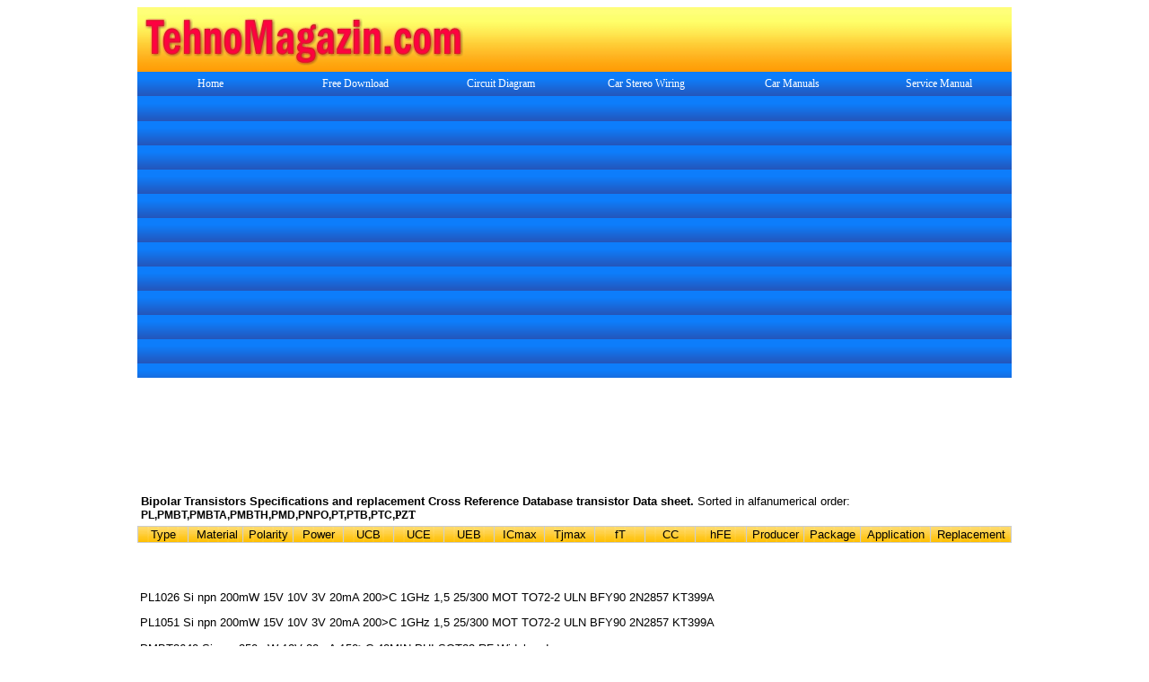

--- FILE ---
content_type: text/html
request_url: http://tehnomagazin.com/Transistors_data_and_replacement_tables/transistors_PL,PMBT,PMBTA,PMBTH,PMD,PNPO,PT,PTB,PTC,PZT.htm
body_size: 8855
content:
<html>

<head>
<meta http-equiv="Content-Language" content="hr">
<meta name="GENERATOR" content="Microsoft FrontPage 6.0">
                                          
<meta name="ProgId" content="FrontPage.Editor.Document">
<meta http-equiv="Content-Type" content="text/html; charset=windows-1250">
<title>transistors_PL,PMBT,PMBTA,PMBTH,PMD,PNPO,PT,PTB,PTC,PZT</title>
<meta name="Microsoft Border" content="tb, default">
</head>
<script type="text/javascript">
var gaJsHost = (("https:" == document.location.protocol) ? "https://ssl." : "http://www.");
document.write(unescape("%3Cscript src='" + gaJsHost + "google-analytics.com/ga.js' type='text/javascript'%3E%3C/script%3E"));
</script>
<script type="text/javascript">
try {
var pageTracker = _gat._getTracker("UA-5752345-2");
pageTracker._trackPageview();
} catch(err) {}</script>

<body><!--msnavigation--><table border="0" cellpadding="0" cellspacing="0" width="100%"><tr><td>
<style>
<!--
a {text-decoration:none}
div.WordSection1
	{page:WordSection1;}
h1           { font-family: Verdana; font-size: 14pt }
 li.MsoNormal
	{mso-style-parent:"";
	margin-bottom:.0001pt;
	font-size:12.0pt;
	font-family:"Times New Roman";
	margin-left:0cm; margin-right:0cm; margin-top:0cm}
//-->
</style>
<p>
<script type="text/javascript">
    var infolink_pid = 216014;
    var infolink_wsid = 0;
</script>
</p>
<div align="center">
	<div align="center">
		<div align="center">
			<div align="center">
				<div align="center">
					<table border="0" width="974" cellspacing="0" cellpadding="0" id="table236" height="72">
						<tr>
							<td width="375"><a href="../index.htm">
							<img border="0" src="../images/Tehnomagazin_.jpg" width="974" height="72"></a></td>
						</tr>
					</table>
				</div>
			</div>
			<table border="0" width="974" cellspacing="0" cellpadding="0" id="table200" height="28">
				<tr>
					<td background="../images/blue.gif" height="28" align="center" width="162">
					<font face="Verdana" color="#0066FF">
					<a style="text-decoration: none" target="_self" href="../index.htm">
					<font color="#FFFFFF" style="font-size: 9pt">Home</font></a></font></td>
					<td background="../images/blue.gif" height="28" align="center" width="162">
					<font face="Verdana" color="#FFFFFF">
					<a target="_self" style="text-decoration: none" href="http://www.software-for-free.tehnomagazin.com/index.htm">
					<font style="font-size: 9pt" color="#FFFFFF">Free Download</font></a></font></td>
					<td background="../images/blue.gif" height="28" align="center" width="162">
					<font face="Verdana" style="font-size: 9pt">
					<a href="../Circuits/Electronic-circuits-diagram.htm">
					<font color="#FFFFFF">Circuit Diagram</font></a></font></td>
					<td background="../images/blue.gif" height="28" align="center" width="162">
					<font color="#FFFF00" face="Verdana">
					<span style="text-decoration: none">
					<a target="_self" class="23" id="tr2" href="../Auto-radio-car-connector/Car-wiring-diagram.htm" style="text-decoration: none">
					<font color="#FFFFFF" style="font-size: 9pt">Car Stereo 
					Wiring </font></a></span></font></td>
					<td background="../images/blue.gif" height="28" align="center" width="163">
					<font face="Verdana">
					<a href="../car-manual/car-free-manuals.htm">
					<font color="#FFFFFF" style="font-size: 9pt">
					<span style="text-decoration: none">Car Manuals</span></font></a></font></td>
					<td background="../images/blue.gif" height="28" align="center" width="163">
					<font face="Verdana" style="font-size: 9pt" color="#FFFFFF">
					<a href="../Service-manual/Service-manual-schematics.htm">
					<font color="#FFFFFF">Service </font></a></font>
					<a href="../Service-manual/Service-manual-schematics.htm">
					<font face="Verdana" style="font-size: 9pt" color="#FFFFFF">
					Manual</font></a></td>
				</tr>
			</table>
			<div align="center">
				<div align="center">
					<table border="0" width="974" cellspacing="0" cellpadding="0" background="../images/blue.gif" id="table239" height="26">
						<tr>
							<td>&nbsp;<script async src="//pagead2.googlesyndication.com/pagead/js/adsbygoogle.js"></script>
<!-- index link responsive -->
<ins class="adsbygoogle"
     style="display:block"
     data-ad-client="ca-pub-6655106391855021"
     data-ad-slot="9173749265"
     data-ad-format="link"></ins>
<script>
(adsbygoogle = window.adsbygoogle || []).push({});
</script> <font face="Verdana" style="font-size: 9pt" color="#FFFFFF">&nbsp;</font></td>
						</tr>
					</table>
				</div>
			</div>
		</div>
	</div>
</div>
  
</td></tr><!--msnavigation--></table><!--msnavigation--><table dir="ltr" border="0" cellpadding="0" cellspacing="0" width="100%"><tr><!--msnavigation--><td valign="top">
<div align="center">
  <div align="center">
	<table border="0" width="974" id="table240">
		<tr>
			<td>&nbsp;</td>
		</tr>
		<tr>
			<td>&nbsp;<script type="text/javascript"><!--
google_ad_client = "pub-6655106391855021";
/* 728x90, created 7/16/10 electronicsleaderboarddmid */
google_ad_slot = "9650445292";
google_ad_width = 728;
google_ad_height = 90;
//-->
</script>
<script type="text/javascript"
src="http://pagead2.googlesyndication.com/pagead/show_ads.js">
</script></td>
		</tr>
		<tr>
			<td>
    <font FACE="Arial" SIZE="2">
      		
			</a></font></td>
		</tr>
	</table>
	</div>
<table border="0" cellpadding="4" style="border-collapse: collapse" bordercolor="#111111" width="974">
  <tr>
    <td><b><font size="2" face="Arial">Bipolar</font><font size="2">
    </font></b><font size="2" face="Arial"><b>Transistors Specifications and 
	replacement Cross 
      Reference Database transistor Data sheet. </b>Sorted in 
    alfanumerical order:</font><b><font size="2"> </font>
            <font face="Arial" style="font-size: 9pt">PL,PMBT,PMBTA,PMBTH,PMD,PNPO,PT,PTB,PTC,</font><span style="font-size: 9pt">PZT</span></b></td>
  </tr>
</table>
      </div>
<div align="center">
      <table border="1" cellspacing="3" style="border-collapse: collapse" bordercolor="#CCCCCC" width="974">
        <tr>
          <td width="5%" align="center" bgcolor="#FFFFFF" background="../images/zuta.gif">
          <font size="2" face="Arial">
          Type </font>
          </td>
          <td width="5%" align="center" bgcolor="#FFFFFF" background="../images/zuta.gif">
          <font size="2" face="Arial">
          &nbsp;Material</font></td>
          <td width="5%" align="center" background="../images/zuta.gif">
          <font size="2" face="Arial">Polarity </font>
          </td>
          <td width="5%" align="center" background="../images/zuta.gif">
          <font size="2" face="Arial">
          Power </font>
          </td>
          <td width="5%" align="center" bgcolor="#FFFFFF" background="../images/zuta.gif">
          <font size="2" face="Arial">
          UCB </font>
          </td>
          <td width="5%" align="center" bgcolor="#FFFFFF" background="../images/zuta.gif">
          <font size="2" face="Arial">
          UCE </font>
          </td>
          <td width="5%" align="center" bgcolor="#FFFFFF" background="../images/zuta.gif">
          <font size="2" face="Arial">
          UEB </font>
          </td>
          <td width="5%" align="center" bgcolor="#FFFFFF" background="../images/zuta.gif">
          <font size="2" face="Arial">
          ICmax</font></td>
          <td width="5%" align="center" bgcolor="#FFFFFF" background="../images/zuta.gif">
          <font size="2" face="Arial">
          Tjmax</font></td>
          <td width="5%" align="center" bgcolor="#FFFFFF" background="../images/zuta.gif">
          <font size="2" face="Arial">
          fT</font></td>
          <td width="5%" align="center" bgcolor="#FFFFFF" background="../images/zuta.gif">
          <font size="2" face="Arial">
          CC</font></td>
          <td width="5%" align="center" bgcolor="#FFFFFF" background="../images/zuta.gif">
          <font size="2" face="Arial">hFE</font></td>
          <td width="5%" align="center" bgcolor="#FFFFFF" background="../images/zuta.gif">
          <font size="2" face="Arial">
          Producer</font></td>
          <td width="5%" align="center" bgcolor="#FFFFFF" background="../images/zuta.gif">
          <font size="2" face="Arial">Package</font></td>
          <td width="6%" align="center" bgcolor="#FFFFFF" background="../images/zuta.gif">
          <font size="2" face="Arial">
          Application</font></td>
          <td width="6%" align="center" background="../images/zuta.gif">
          <font size="2" face="Arial">Replacement</font></td>
        </tr>
      </table>
      </div>
      <p>&nbsp;</p>
<div align="center">
<table border="0" cellpadding="3" cellspacing="3" style="border-collapse: collapse; font-family: Arial; font-size: 10pt; margin-bottom: -15" bordercolor="#111111" width="974">
  <tr>
    <td width="74%">
      PL1026 Si npn 200mW 15V 10V 3V 20mA 200&gt;C 1GHz 1,5 25/300 MOT TO72-2 ULN 
      BFY90 2N2857 KT399A
      <p>PL1051 Si npn 200mW 15V 10V 3V 20mA 200&gt;C 1GHz 1,5 25/300 MOT TO72-2 
      ULN BFY90 2N2857 KT399A </p>
      <p>PMBT3640 Si pnp 350mW 12V 80mA 150&gt;C 40MIN PHI SOT23 RF Wideband </p>
      <p>PMBT3903 Si npn 310mW 60V 40V 6V 200mA 150&gt;C 250MHz 4 50/150 PHI TO236 
      Low Power General Purpose BC338 2N5818A KT3117A </p>
      <p>PMBT3904 Si npn 310mW 60V 40V 6V 200mA 150&gt;C 250MHz 4 50/150 PHI TO236 
      Low Power General Purpose BC338 2N5818A KT3117A </p>
      <p>PMBT3905 Si npn 310mW 40V 40V 6V 200mA 150&gt;C 250MHz 4 50/150 PHI TO236 
      Low Power General Purpose BC338 2N5818A KT3117A </p>
      <p>PMBTA05 Si npn 330mW 60V 60V 4V 500mA 150&gt;C 100MHz - 50MIN PHI TO236 
      Medium Power General Purpose </p>
      <p>PMBTA06 Si npn 625mW 80V 80V 4V 500mA 150&gt;C 100MHz - 50MIN PHI TO236 
      Medium Power General Purpose </p>
      <p>PMBTA13 Si npn 330mW 30V 30V 10V 300mA 150&gt;C - - 12000T PHI TO236 
      Darlington Medium Power </p>
      <p>PMBTA14 Si npn 330mW 30V 30V 10V 300mA 150&gt;C - - 25000T PHI TO236 
      Darlington Medium Power </p>
      <p>PMBTA42 Si npn 330mW 300V 300V 5V 200mA 150&gt;C 50MHz 6 40MIN PHI TO236 
      ALH </p>
      <p>PMBTA55 Si pnp 330mW 60V 60V 4V 500mA 150&gt;C 100MHz - 50MIN PHI TO236 
      Medium Power General Purpose </p>
      <p>PMBTA56 Si pnp 330mW 80V 80V 4V 500mA 150&gt;C 100MHz - 50MIN PHI TO236 
      Medium Power General Purpose </p>
      <p>PMBTA63 Si pnp 330mW 30V 30V 10V 500mA 150&gt;C 125MHz - 12000T PHI TO236 
      Darlington Medium Power </p>
      <p>PMBTA64 Si pnp 330mW 30V 30V 10V 500mA 150&gt;C 125MHz - 20000T PHI TO236 
      Darlington Medium Power </p>
      <p>PMBTA92 Si pnp 625mW 300V 300V 5V 100mA 150&gt;C 50MHz 6 25MIN PHI TO236 
      ALH </p>
      <p>PMBTA93 Si pnp 330mW 200V 200V 5V 200mA 150&gt;C 50MHz 8 40MIN PHI TO236 
      ALH </p>
      <p>PMBTA93 Si pnp 330mW 200V 200V 5V 200mA 150&gt;C 50MHz 8 40MIN PHI TO236 
      ALH </p>
      <p>PMBTH10 Si npn 400mW 25V 40mA 150&gt;C 40MIN PHI SOT23 RF Wideband </p>
      <p>PMBTH81 Si pnp 400mW 20V 40mA 150&gt;C 40MIN PHI SOT23 RF Wideband </p>
      <p>PMD10K100 Si npn 150W 100V 100V 5V 12A 150&gt;C 10000T LTE TO3 Darlington 
      Power </p>
      <p>PMD10K40 Si npn 150W 40V 40V 5V 12A 150&gt;C 10000T LTE TO3 Darlington 
      Power </p>
      <p>PMD10K60 Si npn 150W 60V 60V 5V 12A 150&gt;C 10000T LTE TO3 Darlington 
      Power </p>
      <p>PMD10K80 Si npn 150W 80V 80V 5V 12A 150&gt;C 10000T LTE TO3 Darlington 
      Power </p>
      <p>PMD11K100 Si pnp 150W 100V 100V 5V 12A 150&gt;C 800MIN LTE TO3 Darlington 
      Power </p>
      <p>PMD11K40 Si pnp 150W 40V 40V 5V 12A 150&gt;C 800MIN LTE TO3 Darlington 
      Power </p>
      <p>PMD11K60 Si pnp 150W 60V 60V 5V 12A 150&gt;C 800MIN LTE TO3 Darlington 
      Power </p>
      <p>PMD11K80 Si pnp 150W 80V 80V 5V 12A 150&gt;C 800MIN LTE TO3 Darlington 
      Power </p>
      <p>PMD12K100 Si npn 100W 100V 100V 5V 8A 200&gt;C 10000T LTE TO3 Darlington 
      Power </p>
      <p>PMD12K40 Si npn 100W 40V 40V 5V 8A 200&gt;C 10000T LTE TO3 Darlington 
      Power </p>
      <p>PMD12K60 Si npn 100W 60V 60V 5V 8A 200&gt;C 10000T LTE TO3 Darlington 
      Power </p>
      <p>PMD12K80 Si npn 100W 80V 80V 5V 8A 200&gt;C 10000T LTE TO3 Darlington 
      Power </p>
      <p>PMD13K100 Si pnp 100W 100V 100V 5V 8A 200&gt;C 800MIN LTE TO3 Darlington 
      Power </p>
      <p>PMD13K40 Si pnp 100W 40V 40V 5V 8A 200&gt;C 800MIN LTE TO3 Darlington 
      Power </p>
      <p>PMD13K60 Si pnp 100W 60V 60V 5V 8A 200&gt;C 800MIN LTE TO3 Darlington 
      Power </p>
      <p>PMD13K80 Si pnp 100W 80V 80V 5V 8A 200&gt;C 800MIN LTE TO3 Darlington 
      Power </p>
      <p>PMD15K200 Si pnp 150W 200V 200V 2V 14A 200&gt;C 300MIN LTE TO3 Darlington 
      Power </p>
      <p>PMD1600K Si npn 180W 40V 40V 5V 20A 200&gt;C 10000T LTE TO3 Darlington 
      Power </p>
      <p>PMD1601K Si npn 180W 60V 60V 5V 20A 200&gt;C 10000T LTE TO3 Darlington 
      Power </p>
      <p>PMD1602K Si npn 180W 80V 80V 5V 20A 200&gt;C 10000T LTE TO3 Darlington 
      Power </p>
      <p>PMD1603K Si npn 180W 100V 100V 5V 20A 200&gt;C 10000T LTE TO3 Darlington 
      Power </p>
      <p>PMD16K100 Si npn 220W 100V 100V 5V 20A 200&gt;C 10000T LTE TO3 Darlington 
      Power </p>
      <p>PMD16K40 Si npn 220W 40V 40V 5V 20A 200&gt;C 10000T LTE TO3 Darlington 
      Power </p>
      <p>PMD16K60 Si npn 220W 60V 60V 5V 20A 200&gt;C 10000T LTE TO3 Darlington 
      Power </p>
      <p>PMD16K80 Si npn 220W 80V 80V 5V 20A 200&gt;C 10000T LTE TO3 Darlington 
      Power </p>
      <p>PMD1700K Si pnp 180W 40V 40V 5V 20A 200&gt;C 700MIN LTE TO3 Darlington 
      Power </p>
      <p>PMD1701K Si pnp 180W 60V 60V 5V 20A 200&gt;C 700MIN LTE TO3 Darlington 
      Power </p>
      <p>PMD1702K Si pnp 180W 80V 80V 5V 20A 200&gt;C 700MIN LTE TO3 Darlington 
      Power </p>
      <p>PMD1703K Si pnp 180W 100V 100V 5V 20A 200&gt;C 700MIN LTE TO3 Darlington 
      Power </p>
      <p>PMD17K100 Si pnp 220W 100V 100V 5V 20A 200&gt;C 800MIN LTE TO3 Darlington 
      Power </p>
      <p>PMD17K40 Si pnp 220W 40V 40V 5V 20A 200&gt;C 800MIN LTE TO3 Darlington 
      Power </p>
      <p>PMD17K60 Si pnp 220W 60V 60V 5V 20A 200&gt;C 800MIN LTE TO3 Darlington 
      Power </p>
      <p>PMD17K80 Si pnp 220W 80V 80V 5V 20A 200&gt;C 800MIN LTE TO3 Darlington 
      Power </p>
      <p>PMD18K100 Si npn 240W 100V 100V 5V 30A 200&gt;C 10000T LTE TO3 Darlington 
      Power </p>
      <p>PMD18K40 Si npn 240W 40V 40V 5V 30A 200&gt;C 10000T LTE TO3 Darlington 
      Power </p>
      <p>PMD18K60 Si npn 240W 60V 60V 5V 30A 200&gt;C 10000T LTE TO3 Darlington 
      Power </p>
      <p>PMD18K80 Si npn 240W 80V 80V 5V 30A 200&gt;C 10000T LTE TO3 Darlington 
      Power </p>
      <p>PMD19K100 Si pnp 240W 100V 100V 5V 30A 200&gt;C 800MIN LTE TO3 Darlington 
      Power </p>
      <p>PMD19K200 Si npn 150W 200V 200V 2V 14A 200&gt;C 300MIN LTE TO3 Darlington 
      Power </p>
      <p>PMD19K40 Si pnp 240W 40V 40V 5V 30A 200&gt;C 800MIN LTE TO3 Darlington 
      Power </p>
      <p>PMD19K60 Si pnp 240W 60V 60V 5V 30A 200&gt;C 800MIN LTE TO3 Darlington 
      Power </p>
      <p>PMD19K80 Si pnp 240W 80V 80V 5V 30A 200&gt;C 800MIN LTE TO3 Darlington 
      Power </p>
      <p>PMD20K120 Si npn 150W 120V 120V 2V 14A 200&gt;C 300MIN LTE TO3 Darlington 
      Power </p>
      <p>PMD20K150 Si npn 150W 150V 150V 2V 14A 200&gt;C 300MIN LTE TO3 Darlington 
      Power </p>
      <p>PMD25K120 Si pnp 150W 120V 120V 2V 14A 200&gt;C 300MIN LTE TO3 Darlington 
      Power </p>
      <p>PMD25K150 Si pnp 150W 150V 150V 2V 14A 200&gt;C 300MIN LTE TO3 Darlington 
      Power </p>
      <p>PN1613 Si npn 800mW 75V 50V 7V 600mA 150&gt;C 80MHz 25 40/120 NSC TO92 
      Medium Power General Purpose BFY51 2N2297 KT630G </p>
      <p>PN1613A Si npn 1W 75V 50V 7V 600mA 150&gt;C 80MHz 25 40/120 NSC TO92 
      Medium Power General Purpose BFY51 2N2297 KT630G </p>
      <p>PN1613R Si npn 1W 120V 50V 7V 600mA 150&gt;C 80MHz 25 40/120 NSC TO92 
      Medium Power General Purpose BFY51 2N2297 KT630G </p>
      <p>PN1711 Si npn 800mW 75V 50V 7V 600mA 150&gt;C 70MHz 25 100MIN NSC TO92 
      Medium Power General Purpose BFY51 2N2297 KT630G </p>
      <p>PN1893 Si npn 800mW 120V 80V 7V 500mA 150&gt;C 50MHz 15 40/120 NSC TO92 
      AMH BSW66 2N5682 KT630A 2SC731 </p>
      <p>PN1893R Si npn 800mW 120V 80V 7V 500mA 150&gt;C 50MHz 15 40/120 NSC TO92 
      AMH BSW66 2N5682 KT630A 2SC731 </p>
      <p>PN2218 Si npn 800mW 60V 30V 6V 800mA 150&gt;C 250MHz 8 40/120 NSC TO92 
      Medium Power General Purpose BSW54 2N2219A KT928B </p>
      <p>PN2218A Si npn 800mW 75V 40V 6V 800mA 150&gt;C 250MHz 8 40/120 NSC TO92 
      Medium Power General Purpose BSW54 2N2219A KT928B </p>
      <p>PN2219 Si npn 800mW 60V 30V 5V 800mA 150&gt;C 250MHz 8 100MIN NSC TO92 
      Medium Power General Purpose BSW54 2N3444 KT928B </p>
      <p>PN2219A Si npn 800mW 75 50V 6V 800mA 150&gt;C 300MHz 8 100MIN NSC TO92 
      Medium Power General Purpose BSW54 2N3444 KT928B </p>
      <p>PN2221 Si npn 500mW 60V 30V 5V 800mA 150&gt;C 250MHz 8 40/120 NSC TO92 
      Medium Power General Purpose BSW64 2N4014 KT3117A </p>
      <p>PN2221A Si npn 500mW 75V 40V 6V 800mA 150&gt;C 300MHz 8 40/120 NSC TO92 
      Medium Power General Purpose BSW64 2N4014 KT3117A </p>
      <p>PN2221AR Si npn 500mW 75V 40V 6V 800mA 150&gt;C 300MHz 8 40/120 NSC TO92 
      Medium Power General Purpose BSW64 2N4014 KT3117A </p>
      <p>PN2221R Si npn 500mW 60V 30V 5V 800mA 150&gt;C 250MHz 8 40/120 NSC TO92 
      Medium Power General Purpose BSW64 2N4014 KT3117A </p>
      <p>PN2222 Si npn 500mW 60V 30V 5V 800mA 150&gt;C 250MHz 8 100MIN NSC TO92 
      Medium Power General Purpose BSW64 2N4014 KT3117A </p>
      <p>PN2222A Si npn 500mW 75V 40V 6V 800mA 150&gt;C 300MHz 8 100MIN NSC TO92 
      Medium Power General Purpose BSW64 2N4014 KT3117A </p>
      <p>PN2222AR Si npn 500mW 75V 40V 6V 800mA 150&gt;C 300MHz 8 100MIN NSC TO92 
      Medium Power General Purpose BSW64 2N4014 KT3117A </p>
      <p>PN2222R Si npn 500mW 60V 30V 5V 800mA 150&gt;C 250MHz 8 100MIN NSC TO92 
      Medium Power General Purpose BSW64 2N4014 KT3117A </p>
      <p>PN2369 Si npn 360mW 40V 15V 4V 200mA 150&gt;C 500MHz 4 40/120 NSC TO92 ULS 
      BSX20 2N2368 KT602B </p>
      <p>PN2369R Si npn 360mW 40V 15V 4V 200mA 150&gt;C 500MHz 4 40/120 NSC TO92 
      ULS BSX20 2N2368 KT602B </p>
      <p>PN2484 Si npn 360mW 60V 60V 6V 50mA 150&gt;C 50MHz 3 100MIN NSC TO92 Low 
      Power Low Noise General Purpose BC109 2N930 KT3102D </p>
      <p>PN2484R Si npn 360mW 60V 60V 6V 50mA 150&gt;C 50MHz 3 100MIN NSC TO92 Low 
      Power Low Noise General Purpose BC109 2N930 KT3102D </p>
      <p>PN2711 Si npn 310mW 18V 18V 5V 100mA 135&gt;C - 4 30/90 NSC TO92 Low Power 
      General Purpose </p>
      <p>PN2712 Si npn 310mW 18V 18V 5V 100mA 135&gt;C - 4 75/225 NSC TO92 Low 
      Power General Purpose </p>
      <p>PN2713 Si npn 310mW 18V 18V 5V 200mA 135&gt;C 125MHz 5 30/90 NSC TO92 Low 
      Power Switching High Frecvency </p>
      <p>PN2714 Si npn 310mW 18V 18V 5V 200mA 135&gt;C 125MHz 5 75/225 NSC TO92 Low 
      Power Switching High Frecvency </p>
      <p>PN2715 Si npn 310mW 18V 18V 5V 100mA 135&gt;C - 4 30MIN NSC TO92 Low Power 
      General Purpose </p>
      <p>PN2716 Si npn 310mW 18V 18V 5V 100mA 135&gt;C - 4 75MIN NSC TO92 Low Power 
      General Purpose </p>
      <p>PN2894 Si pnp 360mW 12V 12V 4V 200mA 150&gt;C 400MHz 6 30/150 NSC TO92 VLS 
      BSW24 2N3546 KT347B </p>
      <p>PN2894R Si pnp 360mW 12V 12V 4V 200mA 150&gt;C 400MHz 6 30/150 NSC TO92 
      VLS BSW24 2N3546 KT347B </p>
      <p>PN2904 Si pnp 600mW 60V 40V 5V 600mA 150&gt;C 200MHz 8 40/120 NSC TO92 
      Medium Power General Purpose BFX30 2N4030 KT661A </p>
      <p>PN2904A Si pnp 600mW 60V 60V 5V 600mA 150&gt;C 200MHz 8 40/120 NSC TO92 
      Medium Power General Purpose BFX30 2N4030 KT661A </p>
      <p>PN2905 Si pnp 600mW 60V 40V 5V 600mA 150&gt;C 200MHz 8 100MIN NSC TO92 
      Medium Power General Purpose BFX30 2N4030 KT661A </p>
      <p>PN2905A Si pnp 600mW 60V 60V 5V 600mA 150&gt;C 200MHz 8 100MIN NSC TO92 
      Medium Power General Purpose BFX30 2N4030 KT661A </p>
      <p>PN2906 Si pnp 400mW 60V 40V 5V 600mA 150&gt;C 200MHz 8 40/120 NSC TO92 
      Medium Power General Purpose BSW24 2N4026 KT313A 2SA1573 </p>
      <p>PN2906A Si pnp 400mW 60V 60V 5V 600mA 150&gt;C 200MHz 8 40/120 NSC TO92 
      Medium Power General Purpose BSW24 2N4026 KT313A 2SA1573 </p>
      <p>PN2906AR Si pnp 400mW 60V 60V 5V 600mA 150&gt;C 200MHz 8 40/120 NSC TO92 
      Medium Power General Purpose BSW24 2N4026 KT313A 2SA1573 </p>
      <p>PN2906R Si pnp 400mW 60V 40V 5V 600mA 150&gt;C 200MHz 8 40/120 NSC TO92 
      Medium Power General Purpose BSW24 2N4026 KT313A 2SA1573 </p>
      <p>PN2907 Si pnp 400mW 60V 40V 5V 600mA 150&gt;C 200MHz 8 100MIN NSC TO92 
      Medium Power General Purpose BSW24 2N4026 KT313A 2SA1573 </p>
      <p>PN2907A Si pnp 400mW 60V 60V 5V 800mA 150&gt;C 200MHz 8 100MIN NSC TO92 
      Medium Power General Purpose BSW24 2N4026 KT313B 2SA1573 </p>
      <p>PN2907AR Si pnp 400mW 60V 60V 5V 600mA 150&gt;C 200MHz 8 100MIN NSC TO92 
      Medium Power General Purpose BSW24 2N4026 KT313B 2SA1573 </p>
      <p>PN2907R Si pnp 400mW 60V 40V 5V 600mA 150&gt;C 200MHz 8 100MIN NSC TO92 
      Medium Power General Purpose BSW24 2N4026 KT313A 2SA1573 </p>
      <p>PN2923 Si npn 350mW 25V 25V 5V 100mA 100&gt;C - 12 90/180 NSC TO92 Low 
      Power General Purpose </p>
      <p>PN2924 Si npn 350mW 25V 25V 5V 100mA 100&gt;C - 12 150MIN NSC TO92 Low 
      Power Low Noise General Purpose </p>
      <p>PN2925 Si npn 350mW 25V 25V 5V 100mA 100&gt;C - 12 235MIN NSC TO92 Low 
      Power Low Noise General Purpose </p>
      <p>PN2926 Si npn 350mW 18V 18V 5V 100mA 135&gt;C - 4 35/470 NSC TO92 Low 
      Power General Purpose </p>
      <p>PN3013 Si npn 350mW 18V 18V 5V 100mA 150&gt;C 350MHz 6 15MIN NSC TO92 VMS
      </p>
      <p>PN3053 Si npn 1W 60V 40V 5V 700mA 150&gt;C 100MHz 15 50MIN NSC TO92 Medium 
      Power General Purpose BFY51 2N2218 KT630D </p>
      <p>PN3053A Si npn 5W 80V 60V 5V 700mA 150&gt;C 100MHz 15 50MIN NSC TO92 
      Medium Power General Purpose BSW66 2N4001 KT630D </p>
      <p>PN3250 Si pnp 360mW 50V 40V 5V 200mA 150&gt;C 250MHz 6 50/150 NSC TO92 RLG 
      BSW24 2N2907A KT313B 2SA1573 </p>
      <p>PN3250A Si pnp 360mW 60V 60V 5V 200mA 150&gt;C 250MHz 6 50/150 NSC TO92 
      Medium Power General Purpose BSW24 2N2907A KT313B 2SA1573 </p>
      <p>PN3251 Si pnp 360mW 50V 40V 5V 200mA 150&gt;C 300MHz 6 100MIN NSC TO92 RLG 
      BSW24 2N2907A KT313B 2SA1573 </p>
      <p>PN3251A Si pnp 360mW 60V 60V 5V 200mA 150&gt;C 300MHz 6 100MIN NSC TO92 
      Medium Power General Purpose BSW24 2N2907A KT313B 2SA1573 </p>
      <p>PN3390 Si npn 350mW 18V 18V 5V 100mA 135&gt;C 60MHz 10 400MIN NSC TO92 Low 
      Power Low Noise General Purpose </p>
      <p>PN3391 Si npn 350mW 25V 25V 5V 100mA 135&gt;C 60MHz 10 250MIN NSC TO92 Low 
      Power General Purpose </p>
      <p>PN3391A Si npn 350mW 25V 25V 5V 100mA 135&gt;C 60MHz 10 250MIN NSC TO92 
      Low Power Low Noise General Purpose </p>
      <p>PN3392 Si npn 350mW 25V 25V 5V 100mA 135&gt;C - 4 150MIN NSC TO92 Low 
      Power Low Noise General Purpose </p>
      <p>PN3393 Si npn 350mW 25V 25V 5V 100mA 135&gt;C - 4 90/180 NSC TO92 Low 
      Power General Purpose </p>
      <p>PN3394 Si npn 350mW 25V 25V 5V 100mA 135&gt;C - 4 55/110 NSC TO92 Low 
      Power Low Noise General Purpose </p>
      <p>PN3395 Si npn 350mW 25V 25V 5V 100mA 135&gt;C - 4 150MIN NSC TO92 Low 
      Power Low Noise General Purpose </p>
      <p>PN3397 Si npn 350mW 25V 25V 5V 100mA 135&gt;C - 4 55/500 NSC TO92 Low 
      Power General Purpose </p>
      <p>PN3398 Si npn 350mW 25V 25V 5V 100mA 135&gt;C - 4 55/800 NSC TO92 Low 
      Power General Purpose </p>
      <p>PN3402 Si npn 560mW 25V 25V 5V 500mA 150&gt;C - - 75/225 NSC TO92 Medium 
      Power General Purpose </p>
      <p>PN3403 Si npn 560mW 25V 25V 5V 500mA 150&gt;C - - 180MIN NSC TO92 Medium 
      Power General Purpose </p>
      <p>PN3404 Si npn 560mW 50V 50V 5V 500mA 150&gt;C - - 75/225 NSC TO92 Medium 
      Power General Purpose </p>
      <p>PN3405 Si npn 560mW 50V 50V 5V 500mA 150&gt;C - - 180MIN NSC TO92 Medium 
      Power General Purpose </p>
      <p>PN3414 Si npn 500mW 25V 25V 5V 500mA 150&gt;C - - 75/225 NSC TO92 Medium 
      Power General Purpose </p>
      <p>PN3415 Si npn 500mW 25V 25V 5V 500mA 150&gt;C - - 180MIN NSC TO92 Medium 
      Power General Purpose </p>
      <p>PN3416 Si npn 500mW 50V 50V 5V 500mA 150&gt;C - - 75/225 NSC TO92 Medium 
      Power General Purpose </p>
      <p>PN3417 Si npn 500mW 50V 50V 5V 500mA 150&gt;C - - 180MIN NSC TO92 Medium 
      Power General Purpose </p>
      <p>PN3563 Si npn 310mW 30V 12V 4V 50mA 150&gt;C 600MHz 1,7 20/200 NSC TO92 
      VLA BFX73 2N918 KT368A </p>
      <p>PN3564 Si npn 310mW 30V 15V 6V 100mA 150&gt;C 400MHz 3,5 20/500 NSC TO92 
      VLA BFX73 2N918 KT368A </p>
      <p>PN3565 Si npn 360mW 30V 25V 5V 100mA 150&gt;C 40MHz 70MIN NSC TO92 Low 
      Power Low Noise General Purpose BC209 2N4967 KT315A 2SC536 </p>
      <p>PN3566 Si npn 350mW 40V 30V 5V 500mA 150&gt;C 40MHz 25 150MIN NSC TO92 Low 
      Power General Purpose BC107 - KT342B </p>
      <p>PN3567 Si npn 350mW 80V 60V 5V 500mA 150&gt;C 60MHz 20 40/120 NSC TO92 
      Medium Power General Purpose BFY50 2N2297 KT630G </p>
      <p>PN3568 Si npn 350mW 80V 60V 5V 200mA 150&gt;C 60MHz 20 40/120 NSC TO92 
      Medium Power General Purpose BFY50 2N2297 KT630G </p>
      <p>PN3569 Si npn 350mW 80V 40V 5V 500mA 150&gt;C 60MHz 20 100MIN NSC TO92 
      Medium Power General Purpose BFY50 2N2297 KT630G </p>
      <p>PN3638 Si pnp 625mW 25V 25V 4V 500mA 150&gt;C 100MHz 20 30MIN NSC TO92 
      Medium Power General Purpose BFS95 2N4036 KT686G </p>
      <p>PN3638A Si pnp 625mW 25V 25V 4V 500mA 150&gt;C 150MHz 10 100MIN NSC TO92 
      Medium Power General Purpose BFX29 2N2905A KT686G </p>
      <p>PN3639 Si pnp 625mW 6V 6V 4V 80mA 150&gt;C 500MHz 3,5 30/120 NSC TO92 VLS 
      BSW25 2N3546 KT363AM </p>
      <p>PN3640 Si pnp 625mW 12V 12V 4V 500mA 150&gt;C 500MHz 3,5 30/120 NSC TO92 
      VLS BSW25 2N3546 KT363AM </p>
      <p>PN3641 Si npn 500mW 60V 30V 5V 500mA 150&gt;C 250MHZ 8 40/120 NSC TO92 
      Medium Power General Purpose BSW54 2N2219A KT928B </p>
      <p>PN3642 Si npn 500mW 60V 45V 5V 500mA 150&gt;C 150MHz 8 40/120 NSC TO92 
      Medium Power General Purpose BFY50 2N2297 KT630G </p>
      <p>PN3643 Si npn 350mW 60V 30V 5V 500mA 150&gt;C 250MHz 8 100MIN NSC TO92 
      Medium Power General Purpose BSW54 2N2219A KT928B </p>
      <p>PN3644 Si pnp 500mW 45V 45V 5V 500mA 150&gt;C 250MHz 8 115MIN NSC TO92 
      Medium Power General Purpose BFX29 2N2905A KT933B </p>
      <p>PN3645 Si pnp 500mW 60V 60V 5V 500mA 150&gt;C 200MHz 8 115MIN NSC TO92 RMH 
      BFX29 2N2905A KT933B </p>
      <p>PN3646 Si npn 625mW 40V 10V 5V 500mA 150&gt;C 350MHz 5 30/120 NSC TO92 Low 
      Power Switching High Frecvency BSX20 2N2369 KT375B </p>
      <p>PN3691 Si npn 350mW 35V 20V 4V 30mA 150&gt;C 200MHz 3,5 40/60 NSC TO92 Low 
      Power General Purpose BC237 2N5825 KT3102A 2SC689 </p>
      <p>PN3692 Si npn 350mW 35V 20V 4V 30mA 150&gt;C 200MHz 3,5 100MIN NSC TO92 
      Low Power General Purpose BC237 2N5825 KT3102A 2SC689 </p>
      <p>PN3693 Si npn 350mW 45V 45V 4V 30mA 150&gt;C 200MHz 6 40/60 NSC TO92 RLG 
      BSW64 2N2222A KT3117A </p>
      <p>PN3694 Si npn 350mW 45V 45V 4V 30mA 150&gt;C 200MHz 6 100MIN NSC TO92 RLG 
      BSW64 2N2222A KT3117A </p>
      <p>PN3702 Si pnp 625mW 40V 25V 5V 200mA 150&gt;C 100MHz 12 60MIN NSC TO92-1 
      Low Power General Purpose BC212L 2N5086 KT345B </p>
      <p>PN3703 Si pnp 625mW 50V 30V 5V 200mA 150&gt;C 100MHz 12 30MIN NSC TO92-1 
      Low Power General Purpose BC212L 2N5086 KT345B </p>
      <p>PN3704 Si npn 625mW 50V 30V 5V 800mA 150&gt;C 100MHz 12 300MIN NSC TO92-1 
      Medium Power General Purpose BC637 2N3706 KT345B </p>
      <p>PN3705 Si npn 625mW 50V 30V 5V 800mA 150&gt;C 100MHz 12 150MIN NSC TO92-1 
      Medium Power General Purpose BC637 2N3706 KT345B </p>
      <p>PN3706 Si npn 625mW 40V 20V 5V 800mA 150&gt;C 100MHz 12 600MIN NSC TO92-1 
      Medium Power General Purpose BC637 2N3704 KT345B </p>
      <p>PN3707 Si npn 625mW 30V 30V 6V 30mA 150&gt;C 100MHz 11 100MIN NSC TO92-1 
      Low Power Low Noise General Purpose BC172 2N5210 KT373A </p>
      <p>PN3708 Si npn 625mW 30V 30V 6V 30mA 150&gt;C 100MHz 11 45/660 NSC TO92-1 
      Low Power Low Noise General Purpose BC172 2N5210 KT373A </p>
      <p>PN3709 Si npn 625mW 30V 30V 6V 30mA 150&gt;C 100MHz 11 45MIN NSC TO92-1 
      Low Power General Purpose BC172 2N5209 KT373A </p>
      <p>PN3710 Si npn 625mW 30V 30V 6V 30mA 150&gt;C 100MHz 11 90MIN NSC TO92-1 
      Low Power Low Noise General Purpose BC172 2N5210 KT373A </p>
      <p>PN3711 Si npn 625mW 30V 30V 6V 30mA 150&gt;C 100MHz 11 180MIN NSC TO92-1 
      Low Power Low Noise General Purpose BC172 2N5210 KT3102B </p>
      <p>PN3721 Si npn 350mW 18V 18V 6V 100mA 200&gt;C 120MHz 12 60/660 NSC TO98-1 
      Low Power General Purpose BC182L 2N2710 KT3102A 2SC689 </p>
      <p>PN3725 Si npn 625mW 70V 50V 6V 1A 150&gt;C 300MHz 10 60/150 NSC TO92-1 
      Medium Power Switching High Frecvency BCW36 2N3725 </p>
      <p>PN3742 Si npn 500mW 300V 300V 7V 50mA 150&gt;C 30MHz 6 20/200 NSC TO92 Low 
      Power High Voltage General Purpose BF337 2N5058 KT604B </p>
      <p>PN3826 Si npn 310mW 60V 45V 4V 100mA 135&gt;C 200MHz 4 40/160 NSC TO92 Low 
      Power General Purpose </p>
      <p>PN3827 Si npn 310mW 60V 45V 4V 100mA 135&gt;C 200MHz 4 100MIN NSC TO92 Low 
      Power General Purpose </p>
      <p>PN3866 Si npn 625mW 55V 30V 3.5V 400mA 150&gt;C 500MHz 3,7 10/200 NSC TO92 
      VLG </p>
      <p>PN3900 Si npn 360mW 18V 18V 5V 100mA 100&gt;C 80MHz 12 250MIN NSC TO92 Low 
      Power General Purpose </p>
      <p>PN3900A Si npn 360mW 18V 18V 5V 100mA 100&gt;C 80MHz 12 250MIN NSC TO92 
      Low Power Low Noise General Purpose </p>
      <p>PN3901 Si npn 360mW 18V 18V 5V 100mA 100&gt;C 80MHz 12 350MIN NSC TO92 Low 
      Power General Purpose </p>
      <p>PN3903 Si npn 310mW 60V 40V 6V 200mA 150&gt;C 250MHz 4 50/150 NSC TO92 Low 
      Power General Purpose BC338 2N5818A KT3117A </p>
      <p>PN3903R Si npn 310mW 60V 40V 6V 200mA 150&gt;C 250MHz 4 80/160 NSC TO92 
      Low Power General Purpose BC338 2N5818A KT3117A </p>
      <p>PN3904 Si npn 310mW 60V 40V 6V 200mA 150&gt;C 250MHz 4 50/150 NSC TO92 Low 
      Power General Purpose BC338 2N5818A KT3117A </p>
      <p>PN3904R Si npn 310mW 60V 40V 6V 200mA 150&gt;C 250MHz 4 80/160 NSC TO92 
      Low Power General Purpose BC338 2N5818A KT3117A </p>
      <p>PN3905 Si npn 310mW 40V 40V 6V 200mA 150&gt;C 250MHz 4 50/150 NSC TO92 Low 
      Power General Purpose BC338 2N5818A KT3117A </p>
      <p>PN3905R Si npn 310mW 40V 40V 6V 200mA 150&gt;C 250MHz 4 80/160 NSC TO92 
      Low Power General Purpose BC338 2N5818A KT3117A </p>
      <p>PN3906 Si npn 310mW 40V 40V 6V 200mA 150&gt;C 250MHz 4 50/150 NSC TO92 Low 
      Power General Purpose BC338 2N5818A KT3117A </p>
      <p>PN3906R Si npn 310mW 40V 40V 6V 200mA 150&gt;C 250MHz 4 80/160 NSC TO92 
      Low Power General Purpose BC338 2N5818A KT3117A </p>
      <p>PN3962 Si pnp 360mW 60V 60V 6V 200mA 150&gt;C 40MHz 6 60MIN NSC TO92 Low 
      Power Low Noise General Purpose BC179 2N3965 KT3107E 2SA854 </p>
      <p>PN4121 Si pnp 350mW 40V 40V 5V 100mA 150&gt;C 450MHz 5 70/200 NSC TO92 RLG 
      BC309 2N6003 KT3107L </p>
      <p>PN4122 Si pnp 350mW 40V 40V 5V 100mA 150&gt;C 450MHz 5 150MIN NSC TO92 RLG 
      BC309 2N6003 KT3107L </p>
      <p>PN4123 Si npn 625mW 40V 30V 5V 200mA 150&gt;C 100MHz 4 50/150 NSC TO92 Low 
      Power Low Noise General Purpose </p>
      <p>PN4124 Si npn 625mW 30V 25V 5V 200mA 150&gt;C 170MHz 4 120MIN NSC TO92 Low 
      Power Low Noise General Purpose </p>
      <p>PN4125 Si pnp 625mW 30V 30V 5V 200mA 150&gt;C 150MHz 4,5 50/150 NSC TO92 
      Low Power Low Noise General Purpose </p>
      <p>PN4126 Si pnp 625mW 25V 25V 5V 200mA 150&gt;C 170MHz 4,5 120MIN NSC TO92 
      Low Power Low Noise General Purpose </p>
      <p>PN4140 Si npn 300mW 60V 30V 5V 500mA 150&gt;C 250MHz 8 40/120 NSC TO92 
      Medium Power General Purpose BC338 2N5818 KT606A </p>
      <p>PN4141 Si npn 300mW 60V 30V 5V 500mA 150&gt;C 250MHz 8 100MIN NSC TO92 
      Medium Power General Purpose BC338 2N5818 KT606A </p>
      <p>PN4142 Si pnp 300mW 60V 40V 5V 500mA 150&gt;C 200MHz 8 40/120 NSC TO92 
      Medium Power General Purpose BC328 2N5819 KT620A </p>
      <p>PN4143 Si pnp 300mW 60V 40V 5V 500mA 150&gt;C 200MHz 8 100MIN NSC TO92 
      Medium Power General Purpose BC328 2N5819 KT620A </p>
      <p>PN4248 Si pnp 200mW 40V 40V 5V 100mA 150&gt;C 40MHz 6 50MIN NSC TO92 Low 
      Power Low Noise General Purpose BC206 2N4250 KT361K </p>
      <p>PN4249 Si pnp 200mW 60V 60V 5V 100mA 150&gt;C 100MHz 6 100MIN NSC TO92 Low 
      Power General Purpose BC204 2N4248 KT361K </p>
      <p>PN4250 Si pnp 200mW 40V 40V 5V 100mA 150&gt;C 100MHz 6 250MIN NSC TO92 Low 
      Power Low Noise General Purpose BC206 2N4248 KT361K </p>
      <p>PN4250A Si pnp 200mW 60V 60V 5V 100mA 150&gt;C 100MHz 6 250MIN NSC TO92 
      Low Power Low Noise General Purpose BC206 2N4248 KT361K </p>
      <p>PN4257 Si npn 350mW 12V 12V 4V 100mA 150&gt;C 700MHz 3 30/120 NSC TO92 VLS
      </p>
      <p>PN4258 Si pnp 350mW 12V 12V 4V 100mA 150&gt;C 700MHz 3 30/120 NSC TO92 VLS 
      BSW25 2N3546 KT363A </p>
      <p>PN4258A Si pnp 200mW 12V 12V 4V 50mA 150&gt;C 700MHz 3 30/120 NSC TO92 VLS 
      BSW25 2N3546 KT363A </p>
      <p>PN4274 Si npn 280mW 30V 12V 4V 100mA 150&gt;C 400MHz 4 35/120 NSC TO92 VLS 
      BSX20 2N2369 KT602B </p>
      <p>PN4275 Si npn 280mW 40V 15V 4V 100mA 150&gt;C 400MHz 4 30/120 NSC TO92 VLS 
      BSX20 2N2369 KT602B </p>
      <p>PN4354 Si pnp 350mW 60V 60V 5V 500mA 150&gt;C 100MHz 30 30MIN NSC TO92 AMH 
      BFS93 2N4037 KT313A 2SA1573 </p>
      <p>PN4355 Si pnp 350mW 60V 60V 5V 600mA 150&gt;C 100MHz 30 75MIN NSC TO92 AMH 
      BFS93 2N4037 KT313A 2SA1573 </p>
      <p>PN4356 Si pnp 350mW 80V 80V 5V 600mA 150&gt;C 100MHz 30 30MIN NSC TO92 AMH 
      BFS93 2N4037 KT313A 2SA1573 </p>
      <p>PN4401 Si npn 310mW 60V 40V 6V 600mA 150&gt;C 250MHz 7 100MIN NSC TO92 
      Medium Power General Purpose BC387 2N2221 KT654A </p>
      <p>PN4403 Si pnp 310mW 40V 40V 5V 600mA 150&gt;C 200MHz 9 100MIN NSC TO92 
      Medium Power General Purpose BC388 2N2906 KT313A 2SA1573 </p>
      <p>PN4888 Si pnp 300mW 150V 150V 6V 100mA 150&gt;C 160MHz 4 40/400 NSC TO92 
      TVM BFT19 2N5415 KT505A 2SA698 </p>
      <p>PN4889 Si pnp 300mW 150V 150V 6V 100mA 150&gt;C 160MHz 4 80/300 NSC TO92 
      TVM BFT19 2N5415 KT505A 2SA698 </p>
      <p>PN4890 Si pnp 625mW 60V 40V 5V 500mA 150&gt;C 160MHz 15 50/250 NSC TO92 
      Medium Power General Purpose BFX29 2N2905A KT933B </p>
      <p>PN4916 Si pnp 200mW 30V 30V 5V 100mA 150&gt;C 400MHz 5 70/200 NSC TO92 RLG 
      BSW24 2N2907A KT313B 2SA1573 </p>
      <p>PN4917 Si pnp 200mW 30V 30V 5V 100mA 150&gt;C 450MHz 5 150MIN NSC TO92 RLG 
      BSW24 2N2907A KT313B 2SA1573 </p>
      <p>PN4964 Si pnp 200mW 50V 50V 5V 100mA 150&gt;C 60MHz 8 30/120 NSC TO92 Low 
      Power Low Noise General Purpose BC179 2N3965 KT3107E 2SA854 </p>
      <p>PN4965 Si pnp 200mW 50V 40V 5V 100mA 150&gt;C 60MHz 8 80/400 NSC TO92 Low 
      Power Low Noise General Purpose BC179 2N3965 KT3107E 2SA854 </p>
      <p>PN5127 Si npn 200mW 20V 12V 3V 100mA 150&gt;C 150MHz 3,5 15/300 NSC TO92 
      Low Power General Purpose BC207 2N4966 KT315A 2SC536 </p>
      <p>PN5128 Si npn 300mW 15V 12V 3V 500mA 150&gt;C 150MHz 10 35MIN NSC TO92 
      Medium Power General Purpose BC338 2N5818 KT3117A </p>
      <p>PN5129 Si npn 200mW 15V 12V 3V 500mA 150&gt;C 150MHz 10 35MIN NSC TO92 
      Medium Power General Purpose BC338 2N5818 KT3117A </p>
      <p>PN5130 Si npn 200mW 30V 12V 1V 50mA 150&gt;C 450MHz 3 12MIN NSC TO92 VLA 
      BFX73 2N918 KT339AM </p>
      <p>PN5131 Si npn 200mW 20V 15V 3V 200mA 150&gt;C 100MHz 6 30/500 NSC TO92 Low 
      Power General Purpose BC207 2N4966 KT315A 2SC536 </p>
      <p>PN5132 Si npn 200mW 20V 20V 3V 30mA 150&gt;C 200MHz 3,5 30/500 NSC TO92 
      RLG BF173 2N918 KT339AM </p>
      <p>PN5133 Si npn 200mW 20V 18V 3V 50mA 150&gt;C 40MHz 8 60MIN NSC TO92 Low 
      Power Low Noise General Purpose BC209 2N4967 KT315A 2SC536 </p>
      <p>PN5134 Si npn 200mW 20V 10V 3V 100mA 150&gt;C 250MHz 4 20/150 NSC TO92 VLS 
      BSX20 2N2369 KT339AM </p>
      <p>PN5135 Si npn 300mW 30V 25V 4V 200mA 150&gt;C 40MHz 25 50/600 NSC TO92 Low 
      Power General Purpose BFY50 2N2297 KT630G </p>
      <p>PN5136 Si npn 220mW 30V 20V 3V 500mA 150&gt;C 40MHz 35 20/400 NSC TO92 
      Medium Power General Purpose BSX33 2N731 KT315A 2SC536 </p>
      <p>PN5137 Si npn 300mW 30V 20V 3V 500mA 150&gt;C 40MHz 35 20/400 NSC TO92 
      Medium Power General Purpose BC338 2N5818 KT3117A </p>
      <p>PN5138 Si pnp 200mW 30V 30V 5V 100mA 150&gt;C 40MHz 7 50/800 NSC TO92 Low 
      Power Low Noise General Purpose BC206 2N4250 KT361A </p>
      <p>PN5139 Si pnp 200mW 20V 20V 5V 100mA 150&gt;C 300MHz 5 40MIN NSC TO92 Low 
      Power General Purpose BC307 2N6105 KT3107A 2SA709 </p>
      <p>PN5140 Si pnp 200mW 5V 5V 4V 50mA 150&gt;C 400MHz 5 20/140 NSC TO92 VLS 
      BSW25 2N3546 KT3107A 2SA709 </p>
      <p>PN5141 Si pnp 200mW 6V 6V 4V 100mA 150&gt;C 300MHz 7 30MIN NSC TO92 VLS 
      BSW25 2N3546 KT3107A 2SA709 </p>
      <p>PN5142 Si pnp 300mW 20V 20V 4V 500mA 150&gt;C 100MHz 10 30MIN NSC TO92 
      Medium Power General Purpose BFS95 2N4036 KT3107L </p>
      <p>PN5143 Si pnp 300mW 20V 20V 4V 500mA 150&gt;C 100MHz 10 30MIN NSC TO92 
      Medium Power General Purpose BC328 2N5819 KT3107J </p>
      <p>PN5172 Si npn 200mW 25V 25V 5V 100mA 150&gt;C 200MHz 10 100MIN NSC TO92 
      Low Power General Purpose BC168 2N5039 KT315A 2SC536 </p>
      <p>PN5179 Si npn 200mW 20V 12V 2V 50mA 150&gt;C 900MHz 1 25/250 NSC TO92 ULA 
      BFY90 2N2857 KT399A </p>
      <p>PN5400 Si pnp 200mW 130V 120V 5V 600mA 150&gt;C 100MHz 10 40/180 NSC TO92 
      Medium Power General Purpose </p>
      <p>PN5400R Si pnp 200mW 130V 120V 5V 600mA 150&gt;C 100MHz 10 80/190 NSC TO92 
      Medium Power General Purpose </p>
      <p>PN5401 Si pnp 200mW 160V 150V 5V 600mA 150&gt;C 100MHz 10 60/240 NSC TO92 
      Medium Power General Purpose </p>
      <p>PN5401R Si pnp 200mW 160V 150V 5V 600mA 150&gt;C 100MHz 10 90/280 NSC TO92 
      Medium Power General Purpose </p>
      <p>PN5447 Si pnp 360mW 40V 25V 5V 200mA 150&gt;C 100MHz 12 60MIN NSC TO92 
      Medium Power General Purpose BC327 2N5819 KT345B </p>
      <p>PN5449 Si npn 360mW 50V 30V 5V 800mA 150&gt;C 100MHz 12 100MIN NSC TO92 
      Medium Power General Purpose BC337 2N5818 KT680A </p>
      <p>PN5550 Si npn 200mW 160V 140V 5V 600mA 150&gt;C 100MHz 10 60/250 NSC TO92 
      Medium Power General Purpose </p>
      <p>PN5550R Si npn 200mW 160V 140V 5V 600mA 150&gt;C 100MHz 10 90/300 NSC TO92 
      Medium Power General Purpose </p>
      <p>PN5551 Si npn 200mW 180V 160V 5V 600mA 150&gt;C 100MHz 10 80/250 NSC TO92 
      Medium Power General Purpose </p>
      <p>PN5551R Si npn 200mW 180V 160V 5V 600mA 150&gt;C 100MHz 10 100MIN NSC TO92 
      Medium Power General Purpose </p>
      <p>PN5816 Si npn 500mW 50V 40V 5V 750mA 150&gt;C 120MHz 15 100MIN NSC TO92 
      Medium Power General Purpose BC337 2N5818 KT504B </p>
      <p>PN5855 Si pnp 625mW 60V 60V 5V 1A 150&gt;C 15MHz 100 50/300 NSC TO92 
      Medium Power General Purpose BFS95 2N4036 KT505B 2SA698 </p>
      <p>PN5856 Si npn 625mW 60V 60V 5V 1A 150&gt;C 200MHz 12 50/300 NSC TO92 
      Medium Power General Purpose BFY50 2N2297 KT504B </p>
      <p>PN5857 Si pnp 625mW 80V 80V 5V 1A 150&gt;C 15MHz 100 50/300 NSC TO92 
      Medium Power General Purpose BFS93 2N4037 KT505B 2SA698 </p>
      <p>PN5910 Si pnp 200mW 20V 20V 4V 100mA 150&gt;C 700MHz 3 30/120 NSC TO92 UMP 
      BSW25 2N3546 KT363A </p>
      <p>PN6076 Si npn 360mW 25V 25V 5V 100mA 150&gt;C 100MHz 13 100MIN NSC TO92 
      Low Power General Purpose BC212L 2N6076 KT3107K </p>
      <p>PN706 Si npn 350mW 25V 20V 3V 100mA 135&gt;C 200MHz 6 20MIN NSC TO92 Low 
      Power Switching High Frecvency </p>
      <p>PN706A Si npn 350mW 25V 20V 5V 100mA 135&gt;C 200MHz 6 20/60 NSC TO92 Low 
      Power Switching High Frecvency </p>
      <p>PN708 Si npn 350mW 40V 15V 5V 200mA 135&gt;C 300MHz 6 30/120 NSC TO92 Low 
      Power Switching High Frecvency </p>
      <p>PN750 Si pnp 625mW 60V 40V 5V 2A 150&gt;C 75MHz - 75MIN NSC TO92 Medium 
      Power General Purpose </p>
      <p>PN751 Si pnp 625mW 80V 60V 5V 2A 150&gt;C 75MHz - 75MIN NSC TO92 Medium 
      Power General Purpose </p>
      <p>PN753 Si npn 350mW 25V 15V 5V 200mW 150&gt;C 200MHz 5 40/120 NSC TO92 
      Medium Power Switching High Frecvency </p>
      <p>PN834 Si npn 350mW 40V 30V 5V 200mW 135&gt;C 350MHz 4 25MIN NSC TO92 VLS
      </p>
      <p>PN835 Si npn 350mW 25V 20V 3V 200mW 135&gt;C 300MHz 4 20MIN NSC TO92 VLS
      </p>
      <p>PN901 Si npn 300mW 25V 15V 2V 30mA 150&gt;C 4.5GHz 1 30/200 NSC TO92 ULG
      </p>
      <p>PN911 Si npn 625mW 20V 12V 2V 60mA 150&gt;C 7GHz 1 30/200 NSC TO92 ULG </p>
      <p>PN918 Si npn 625mW 30V 15V 3V 50mA 150&gt;C 600MHz 1,7 20/200 NSC TO92 VLA 
      BFX73 2N917 KT368A </p>
      <p>PN918R Si npn 625mW 30V 15V 3V 50mA 150&gt;C 600MHz 1,7 20/200 NSC TO92 
      VLA BFX73 2N917 KT368A </p>
      <p>PN929 Si npn 625mW 45V 45V 5V 30mA 150&gt;C 30MHz 6 40/120 NSC TO92 Low 
      Power Low Noise General Purpose BC109 2N930 KT342A </p>
      <p>PN929A Si npn 625mW 45V 45V 5V 100mA 150&gt;C 45MHz 6 40/120 NSC TO92 Low 
      Power Low Noise General Purpose BC109 2N930 KT342A </p>
      <p>PN930 Si npn 625mW 45V 45V 5V 30mA 150&gt;C 30MHz 6 100MIN NSC TO92 Low 
      Power Low Noise General Purpose BC109 2N930 KT342A </p>
      <p>PN930 Si npn 300mW 45V 45V 5V 30mA 150&gt;C 30MHz 6 100MIN NSC TO92 Low 
      Power Low Noise General Purpose BC109 2N929 KT342A </p>
      <p>PN930A Si npn 625mW 45V 45V 5V 100mA 150&gt;C 45MHz 6 100MIN NSC TO92 Low 
      Power Low Noise General Purpose BC109 2N929 KT342A </p>
      <p>PN930R Si npn 300mW 45V 45V 5V 30mA 150&gt;C 30MHz 6 100MIN NSC TO92 Low 
      Power Low Noise General Purpose BC109 2N929 KT342A </p>
      <p>PO38 Si pnp 600mW 300V 500mA 35MHz 25/200 SML TO39 </p>
      <p>PO39 Si npn 600mW 300V 500mA 35MHz 25/150 SML TO39 </p>
      <p>PT1837 Si npn 360mW 40V 30V 5V 500mA 150&gt;C 250MHz 8 60/600 GEN X55-1 
      Medium Power General Purpose BC338 2N5818 KT3102A 2SC689 </p>
      <p>PT2896 Si npn 360mW 40V 30V 5V 500mA 150&gt;C 250MHz 8 60/600 GEN X55-1 
      Medium Power General Purpose BC338 2N5818 KT3102A 2SC689 </p>
      <p>PT3151A Si npn 360mW 40V 30V 5V 500mA 150&gt;C 250MHz 8 60/600 GEN X55-1 
      Medium Power General Purpose BC338 2N5818 KT3102A 2SC689 </p>
      <p>PT3501 Si npn 360mW 40V 30V 5V 500mA 150&gt;C 250MHz 8 60/600 GEN X55-1 
      Medium Power General Purpose BC338 2N5818 KT3102A 2SC689 </p>
      <p>PT515 Si npn 800mW 120V 80V 3V 300mA 175&gt;C 70MHz 8 10/150 TRW TO5 VMP 
      BSW54 2N1339 KT602A 2SC559 </p>
      <p>PT516 Si npn 800mW 80V 50V 3V 300mA 175&gt;C 70MHz 20 10/150 TRW TO5 
      Medium Power Switching High Frecvency BSW54 2N1340 KT602A 2SC559 </p>
      <p>PT517 Si npn 800mW 120V 80V 3V 300mA 175&gt;C 70MHz 8 10/150 TRW TO5 VMP 
      BSW54 2N1341 KT602A 2SC559 </p>
      <p>PT518 Si npn 800mW 120V 80V 3V 300mA 175&gt;C 70MHz 8 10/150 TRW TO5 VMP 
      BSW54 2N1335 KT602A 2SC559 </p>
      <p>PT519 Si npn 800mW 120V 80V 3V 300mA 175&gt;C 70MHz 10 10/150 TRW TO5 VMP 
      BSW54 2N1336 KT602A 2SC559 </p>
      <p>PT520 Si npn 800mW 120V 80V 3V 300mA 175&gt;C 70MHz 10 10/150 TRW TO5 VMP 
      BSW54 2N1337 KT602A 2SC559 </p>
      <p>PT522 Si npn 800mW 50V 20V 3V 500mA 175&gt;C 70MHz - 10/100 TRW TO5 Medium 
      Power General Purpose BSW54 2N1505 KT630G </p>
      <p>PT523 Si npn 800mW 60V 20V 5V 500mA 175&gt;C 140MHz - 10/100 TRW TO5 
      Medium Power General Purpose BSW54 2N1506 KT630G </p>
      <p>PT530 Si npn 15W 60V 45V 4V 2A 175&gt;C 150MHz - 8/75 TRW TO8 VHG ZT1486 
      2N1709 KT817G 2SC483 </p>
      <p>PT530-1 Si npn 15W 60V 45V 7V 2A 175&gt;C 120MHz - 8/75 TRW TO8 VHG ZT1486 
      2N1710 KT817G 2SC483 </p>
      <p>PT530A Si npn 15W 100V 40V 5V 2A 175&gt;C 140MHz - 8/75 TRW TO8 VHG - 
      2N2783 KT908A </p>
      <p>PT531 Si npn 300mW 15V 6V - 100mA 200&gt;C 1GHz 3 40/120 TRW TO5 ULS - 
      2N2784 KT316B </p>
      <p>PT613 Si npn 15W 100V 40V 5V 2A 175&gt;C 140MHz - 8/75 TRW TO8 VHG - 
      2N2782 KT908A </p>
      <p>PT657 Si npn 25W 100V 80V - 1.2A 200&gt;C 140MHz 30 15/80 TRW TO61 RMH 
      BDY63 2N2887 KT805BM </p>
      <p>PT692 Si npn 15W 75V 30V 5V 2A 175&gt;C 140MHz - 8/75 TRW TO8 VHG - 2N2781 
      KT908A </p>
      <p>PT701 Si npn 36W 80V 70V 5V 4A 150&gt;C 800KHz - 30/120 TRW TO220-1 Power 
      General Purpose BDX72 2N5297 KT805AM </p>
      <p>PT706 Si npn 360mW 25V 15V 5V 220mA 200&gt;C 200MHz 9 20/60 TRW TO18 
      Medium Power Switching High Frecvency BSW64 2N919 KT340V </p>
      <p>PT706-1 Si npn 360mW 25V 15V 5V 220mA 200&gt;C 200MHz 9 40/120 TRW TO18 
      Medium Power Switching High Frecvency BSW64 2N920 KT340V </p>
      <p>PT706A Si npn 360mW 50V 20V 5V 200mA 200&gt;C 200MHz 9 20/60 TRW TO18 
      Medium Power Switching High Frecvency BSW64 2N921 KT340B </p>
      <p>PT706A-1 Si npn 360mW 50V 20V 5V 200mA 200&gt;C 200MHz 9 40/120 TRW TO18 
      Medium Power Switching High Frecvency BSW64 2N922 KT340B </p>
      <p>PT709 Si npn 300mW 20V 10V 3V 200mA 175&gt;C 300MHz 4 20/120 TRW TO18 
      Medium Power General Purpose BSW64 2N988 KT3117A </p>
      <p>PT709-1 Si npn 300mW 20V 10V 3V 200mA 175&gt;C 300MHz 8 20/200 TRW TO18 
      Medium Power General Purpose BSW64 2N989 KT3117A </p>
      <p>PT720 Si npn 360mW 25V 15V - 200mA 200&gt;C 20MHz 5 40/180 TRW TO18 VLA 
      BSW64 2N2656 KT3117A </p>
      <p>PT801 Si npn 600mW 30V - - 500mA 175&gt;C 50MHz 35 15/45 TRW TO5 Medium 
      Power General Purpose BFY50 2N1409 KT630G </p>
      <p>PT802 Si npn 600mW 45V - - 500mA - 50MHz 24 30/90 TRW TO5 Medium Power 
      General Purpose BFY50 2N1410 KT630G </p>
      <p>PT822 Si npn 800mW 80V 30V - 500mA 175&gt;C 140MHz 18 40/120 TRW TO5 
      Medium Power General Purpose BFY50 2N1837 KT630G </p>
      <p>PT851 Si npn 800mW 45V 20V - 500mA 175&gt;C 90MHz 27 40/150 TRW TO5 Medium 
      Power General Purpose BFY50 2N1838 KT617A </p>
      <p>PT852 Si npn 600mW 45V 20V - 800mA 175&gt;C 90MHz 27 12/50 TRW TO5 Medium 
      Power General Purpose BFY50 2N1839 KT617A </p>
      <p>PT853 Si npn 600mW 25V 15V - 500mA 175&gt;C 90MHz 27 10MIN TRW TO5 Medium 
      Power General Purpose BFY50 2N1840 KT617A </p>
      <p>PT896 Si npn 330mW 80V 60V - 100mA 140&gt;C - 4 100MIN CSR TO98-2 RLG 
      BC182L 2N5832 KT3102A 2SC689 </p>
      <p>PT901 Si npn 125W 140V 50V - 20A 200&gt;C 50MHz 1N 30.lis TRW MT38-1 RHS 
      BUY54 2N1899 KT8107B </p>
      <p>PT901-1 Si npn 125W 140V 50V - 20A 200&gt;C 50MHz 1N 30.lis TRW TO61 RHS 
      BUY54 2N1902 KT8107B </p>
      <p>PT902 Si npn 125W 140V 50V - 20A 200&gt;C 50MHz 1N 8MIN TRW MT38-1 RHS 
      BUY54 2N1900 KT8107B </p>
      <p>PT902-1 Si npn 125W 140V 50V - 20A 200&gt;C 50MHz 1N 8MIN TRW TO61 RHS 
      BUY54 2N1903 KT8107B </p>
      <p>PT903 Si npn 125W 140V 50V - 20A 200&gt;C 50MHz 1N 20/60 TRW MT38-1 RHS 
      BUY54 2N1901 KT8107B </p>
      <p>PT903-1 Si npn 125W 140V 50V - 20A 200&gt;C 50MHz 1N 20/60 TRW TO61 RHS 
      BUY54 2N1904 KT8107B </p>
      <p>PTB20003 Si npn 35W 50V 40V 4V 1.7A 150&gt;C 915MHz 20/120 ERI M118 </p>
      <p>PTB20004 Si npn 175W 50V 40V 4V 10A 150&gt;C 860MHz 20/100 ERI M169 </p>
      <p>PTB20005 Si npn 65W 50V 40V 4V 6.7A 150&gt;C 860MHz 20/100 ERI M118 </p>
      <p>PTB20006 Si npn 35W 50V 40V 4V 1.7A 150&gt;C 860MHz 20/120 ERI M118 </p>
      <p>PTB20007 Si npn 175W 50V 40V 4V 10A 150&gt;C 935MHz 20/100 ERI M169 </p>
      <p>PTB20008 Si npn 65W 50V 40V 4V 10A 150&gt;C 935MHz 20/120 ERI M118 </p>
      <p>PTB20009 Si npn 13.5W 50V 40V 4V 1.7A 150&gt;C 935MHz 20/120 ERI X115 </p>
      <p>PTB20011 Si npn 145W 65V 40V 4V 9A 150&gt;C 470MHz 36 20/100 ERI M156A </p>
      <p>PTB20017 Si npn 330W 60V 40V 4V 25A 150&gt;C 860MHz 20/100 ERI M208 </p>
      <p>PTB20020 Si npn 330W 60V 40V 4V 25A 150&gt;C 470MHz 20/100 ERI M208 </p>
      <p>PTB20030 Si npn 63W 50V 48V 4V 6A 150&gt;C 420MHz 20/120 ERI M118 </p>
      <p>PTB20031 Si npn 175W 50V 40V 4V 10A 150&gt;C 420MHz 20/120 ERI M169 </p>
      <p>PTB20038 Si npn 65W 50V 40V 4V 6.7A 150&gt;C 860MHz 20/100 ERI M169 </p>
      <p>PTB20046 Si npn 10W 50V 50V 4V 700mA 150&gt;C 1.4GHz 20/120 ERI M118 </p>
      <p>PTB20050 Si npn 11.8W 50V 50V 4V 700mA 150&gt;C 1.4GHz 20/120 ERI M118 </p>
      <p>PTB20051 Si npn 28W 50V 50V 4V 700mA 150&gt;C 1.4GHz 20/120 ERI M118 </p>
      <p>PTB20052 Si npn 56W 50V 50V 4V 2.8A 150&gt;C 1.4GHz 23 20/100 ERI M118 </p>
      <p>PTB20053 Si npn 145W 65V 40V 4V 8A 150&gt;C 860MHz 20/120 ERI M169 </p>
      <p>PTB20060 Si npn 330W 60V 40V 4V 25A 150&gt;C 930MHz 20/100 ERI 20207 </p>
      <p>PTB20062 Si npn 330W 60V 40V 4V 25A 150&gt;C 450MHz 20/100 ERI 20207 </p>
      <p>PTB20071 Si npn 103W 50V 50V 4V 2.8A 150&gt;C 1.8GHz 20/100 ERI 20209 </p>
      <p>PTB20074 Si npn 25W 50V 50V 4V 1.4A 150&gt;C 1.4GHz 20/120 ERI M118 </p>
      <p>PTB20077 Si npn 5.4W 60V 60V 4V 500mA 150&gt;C 1.5GHz 40T ERI 20227 </p>
      <p>PTB20078 Si npn 10W 50V 50V 4V 500mA 150&gt;C 1.5GHz 40T ERI 20227 </p>
      <p>PTB20081 Si npn 233W 65V 40V 4V 12A 150&gt;C 470MHz 25 20/100 ERI 20212
      </p>
      <p>PTB20082 Si npn 52W 50V 50V 4V 1.4A 150&gt;C 1.8GHz 20MIN ERI 20209 </p>
      <p>PTB20091 Si npn 150W 65V 30V 4V 6.7A 150&gt;C 470MHz 45 20/100 ERI 20212
      </p>
      <p>PTB20095 Si npn 65W 50V 40V 4V 6.7A 150&gt;C 915MHz 20/120 ERI M118 </p>
      <p>PTB20097 Si npn 175W 50V 40V 4V 10A 150&gt;C 915MHz 20/100 ERI M168 </p>
      <p>PTB20101 Si npn 330W 65V 40V 4V 20A 150&gt;C 470MHz 5 20/100 ERI 20224 </p>
      <p>PTB20105 Si npn 70W 50V 40V 4V 5A 150&gt;C 470MHz 20/120 ERI M118 </p>
      <p>PTB20110 Si npn 125W 50V 50V 4V 12A 150&gt;C 500MHz 23 20/100 ERI M156A
      </p>
      <p>PTB20111 Si npn 159W 65V 40V 4V 20A 150&gt;C 860MHz 20/100 ERI 20216 </p>
      <p>PTB20125 Si npn 400W 55V 55V 4V 14A 150&gt;C 1.8GHz 30/120 ERI 20225 </p>
      <p>PTB20134 Si npn 80W 50V 40V 4V 8A 150&gt;C 860MHz 20/100 ERI M118 </p>
      <p>PTB20135 Si npn 165W 65V 40V 4V 20A 150&gt;C 925MHz 20/100 ERI 20216 </p>
      <p>PTB20141 Si npn 51.5W 50V 50V 4V 2A 150&gt;C 1.4GHz 20/120 ERI M118 </p>
      <p>PTB20144 Si npn 22W 60V 55V 4V 1.7A 150&gt;C 915MHz 20/120 ERI 20208 </p>
      <p>PTB20145 Si npn 33W 60V 55V 4V 2.6A 150&gt;C 915MHz 20/120 ERI 20208 </p>
      <p>PTB20146 Si npn 5.4W 50V 50V 4V 500mA 150&gt;C 1.8GHz 40T ERI 20208 </p>
      <p>PTB20147 Si npn 10W 50V 50V 4V 4A 150&gt;C 1.8GHz 40T ERI 20208 </p>
      <p>PTB20148 Si npn 145W 65V 40V 4V 8A 150&gt;C 925MHz 20/120 ERI M169 </p>
      <p>PTB20151 Si npn 200W 50V 50V 4V 7.7A 150&gt;C 1.8GHz 40T ERI 20223 </p>
      <p>PTB20152 Si npn 32.4W 50V 50V 4V 4A 150&gt;C 340MHz 20/120 ERI 20208 </p>
      <p>PTB20156 Si npn 52W 50V 4V 2A 150&gt;C 1.3GHz 10 100MAX ERI 20209 </p>
      <p>PTB20157 Si npn 75W 50V 50V 4V 6A 150&gt;C 1.3GHz 10 20/120 ERI 20209 </p>
      <p>PTB20159 Si npn 25W 55V 30V 4V 600mA 150&gt;C 850MHz 6,2 30/150 ERI M118
      </p>
      <p>PTB20162 Si npn 80W 50V 50V 4V 10A 150&gt;C 470MHz 20/100 ERI M169A </p>
      <p>PTB20165 Si npn 65W 50V 50V 4V 6.5A 150&gt;C 860MHz 40T ERI M118 </p>
      <p>PTB20166 Si npn 48W 50V 50V 4V 4A 150&gt;C 675MHz 30/100 ERI 20209 </p>
      <p>PTB20167 Si npn 127W 55V 30V 4V 10A 150&gt;C 850MHz 60 20/100 ERI M169 </p>
      <p>PTB20169 Si npn 33W 60V 55V 4V 2.6A 150&gt;C 915MHz 60 20/120 ERI 20227
      </p>
      <p>PTB20170 Si npn 123W 50V 50V 4V 6.7A 150&gt;C 1.8GHz 20/120 ERI 20209 </p>
      <p>PTB20171 Si npn 145W 50V 50V 4V 5A 150&gt;C 935MHz 40T ERI M169 </p>
      <p>PTB20173 Si npn 260W 50V 50V 4V 10A 150&gt;C 1.4GHz 20/120 ERI 20223 </p>
      <p>PTB20174 Si npn 290W 52V 50V 4V 15A 150&gt;C 1.4GHz 20/100 ERI 20224 </p>
      <p>PTB20175 Si npn 233W 52V 50V 4V 8A 150&gt;C 1.9GHz 20/120 ERI 20223 </p>
      <p>PTB20176 Si npn 21W 45V 20V 4V 1A 150&gt;C 1.7GHz 7 20/120 ERI M118 </p>
      <p>PTB20177 Si npn 330W 60V 40V 4V 25A 150&gt;C 925MHz 20/120 ERI 20224 </p>
      <p>PTB20179 Si npn 5.4W 50V 50V 4V 500mA 150&gt;C 1.8GHz 40T ERI 20227 </p>
      <p>PTB20181 Si npn 22W 60V 55V 4V 1.1A 150&gt;C 915MHz 20/120 ERI 20227 </p>
      <p>PTB20183 Si npn 145W 50V 50V 4V 5A 150&gt;C 935MHz 40T ERI M169 </p>
      <p>PTB20187 Si npn 19.7W 50V 50V 4V 1A 150&gt;C 1.8GHz 40T ERI 20227 </p>
      <p>PTB20189 Si npn 11W 50V 40V 4V 500mA 150&gt;C 900MHz 20/120 ERI 20227 </p>
      <p>PTB20191 Si npn 60W 50V 20V 4V 2.8A 150&gt;C 1.7GHz 7 20/100 ERI M169A </p>
      <p>PTB20193 Si npn 233W 55V 55V 4V 8A 150&gt;C 1.8GHz 20/120 ERI 20223 </p>
      <p>PTB20195 Si npn 330W 60V 40V 4V 25A 150&gt;C 860MHz 20/100 ERI 20224 </p>
      <p>PTB20200 Si npn 150W 65V 30V 4V 6.7A 150&gt;C 380MHz 20/100 ERI M169 </p>
      <p>PTB20202 Si npn 520W 50V 50V 4V 14.5A 150&gt;C 1.4GHz 20/120 ERI 20225 </p>
      <p>PTB20204 Si npn 11W 60V 60V 4V 500mA 150&gt;C 380MHz 4,4 40T ERI 20227 </p>
      <p>PTB20206 Si npn 13.5W 50V 40V 4V 1.7A 150&gt;C 470MHz 4,5 20/120 ERI X115
      </p>
      <p>PTB20216 Si npn 19.7W 50V 50V 4V 1A 150&gt;C 1.8GHz 40T ERI 20227 </p>
      <p>PTB20219 Si npn 159W 65V 40V 4V 20A 150&gt;C 925MHz 20/100 ERI 20216 </p>
      <p>PTB20220 Si npn 37W 65V 65V 4V 4A 150&gt;C 915MHz 14 35MIN ERI 20227 </p>
      <p>PTB20228 Si npn 19.7W 50V 50V 4V 1A 150&gt;C 1.6GHz 6,1 40T ERI 20227 </p>
      <p>PTB20230 Si npn 200W 55V 55V 4V 7.7A 150&gt;C 1.8GHz 40T ERI 20234 </p>
      <p>PTC108 Ge npn 150mW 45V 20V 6V 300mA 100&gt;C 25MHz 70MIN N/A TO5 Low 
      Power General Purpose </p>
      <p>PTC134 Ge npn 350mW 36V 36V 1V 500mA 100&gt;C 2.5MHz 120MIN N/A TO1 Low 
      Power General Purpose </p>
      <p>PZT2222A Si npn 1W 75V 40V 6V 1A 175&gt;C 300MHz 8 100MIN NSC SOT223 
      Medium Power General Purpose BSW64 2N4014 KT3117A </p>
      <p>PZT2907A Si pnp 1W 60V 60V 5V 800mA 200&gt;C 200MHz 8 75/300 NSC SOT223 
      Medium Power General Purpose </p>
      <p>PZT3904 Si npn 1W 60V 40V 6V 200mA 135&gt;C 300MHz 4 40/300 NSC SOT223 Low 
      Power General Purpose </p>
      <p>PZT3906 Si pnp 1W 40V 40V 5V 200mA 135&gt;C 250MHz 4,5 60/300 NSC SOT223 
      Low Power General Purpose </p>
      <p>&nbsp;</td>
  </tr>
  </table>

</div>

<!--msnavigation--></td></tr><!--msnavigation--></table><!--msnavigation--><table border="0" cellpadding="0" cellspacing="0" width="100%"><tr><td>
<div align="center">
	<center>
	<div align="center">
		<table border="0" width="974" cellpadding="2" id="table192" background="../images/mainheader.gif" height="98">
			<tr>
				<td align="center" height="31">
				<font face="Arial" size="1" color="#FFFFFF">Copyright
				<span lang="en">©</span> 2007 Tehnomagazin.com </font></td>
			</tr>
			<tr>
				<td align="center" height="34">
				<font size="1" color="#FFFFFF" face="Arial">
				<a href="../Info/Uvjeti-koristenja.htm"><font color="#FFFFFF">
				Terms &amp; Conditions</font></a>&nbsp;&nbsp;&nbsp;&nbsp;&nbsp;&nbsp;&nbsp;&nbsp;&nbsp;&nbsp;&nbsp;&nbsp;&nbsp;&nbsp;&nbsp;&nbsp;&nbsp;&nbsp;&nbsp;&nbsp;&nbsp;&nbsp;&nbsp;&nbsp;&nbsp;&nbsp;&nbsp;&nbsp;&nbsp;&nbsp;&nbsp;&nbsp;&nbsp;&nbsp;&nbsp;&nbsp;&nbsp;&nbsp;&nbsp;
				<a href="../Info/privacy-policy.htm" style="text-decoration: none">
				<font color="#FFFFFF">Privacy Policy</font></a>&nbsp;&nbsp;&nbsp;&nbsp;&nbsp;&nbsp;&nbsp;&nbsp;&nbsp;&nbsp;&nbsp;&nbsp;&nbsp;&nbsp;&nbsp;&nbsp;&nbsp;&nbsp;&nbsp;&nbsp;&nbsp;&nbsp;&nbsp;&nbsp;&nbsp;&nbsp;&nbsp;&nbsp;&nbsp;&nbsp;&nbsp;&nbsp;&nbsp;&nbsp;&nbsp;&nbsp;&nbsp;&nbsp;&nbsp;&nbsp;&nbsp;&nbsp;&nbsp;&nbsp;&nbsp;&nbsp;&nbsp;
				</font><font face="Arial" color="#808080">
				<a style="text-decoration: none" target="_self" href="../Info/Impressum.htm">
				<font color="#FFFFFF" size="1">Impressum</font></a><font size="1" color="#FFFFFF">
				</font></font></td>
			</tr>
		</table>
	</div>
	</center></div>
<p></p>

</td></tr><!--msnavigation--></table></body>

</html>

--- FILE ---
content_type: text/html; charset=utf-8
request_url: https://www.google.com/recaptcha/api2/aframe
body_size: 269
content:
<!DOCTYPE HTML><html><head><meta http-equiv="content-type" content="text/html; charset=UTF-8"></head><body><script nonce="iM9OpXGyXRSevp5WJMXxMw">/** Anti-fraud and anti-abuse applications only. See google.com/recaptcha */ try{var clients={'sodar':'https://pagead2.googlesyndication.com/pagead/sodar?'};window.addEventListener("message",function(a){try{if(a.source===window.parent){var b=JSON.parse(a.data);var c=clients[b['id']];if(c){var d=document.createElement('img');d.src=c+b['params']+'&rc='+(localStorage.getItem("rc::a")?sessionStorage.getItem("rc::b"):"");window.document.body.appendChild(d);sessionStorage.setItem("rc::e",parseInt(sessionStorage.getItem("rc::e")||0)+1);localStorage.setItem("rc::h",'1762804942143');}}}catch(b){}});window.parent.postMessage("_grecaptcha_ready", "*");}catch(b){}</script></body></html>